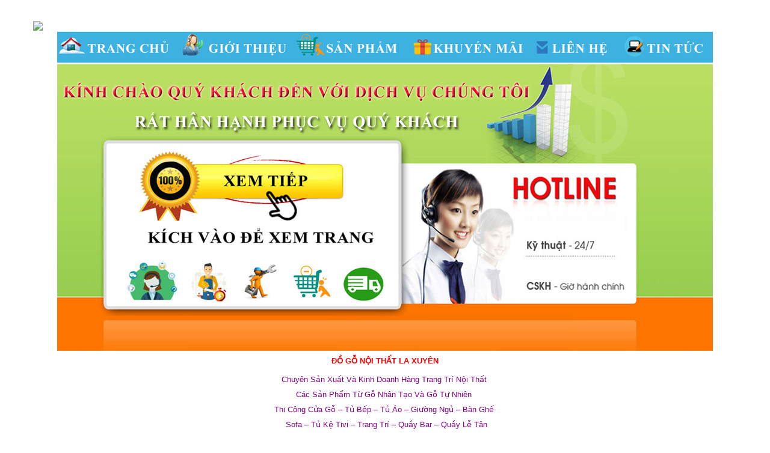

--- FILE ---
content_type: text/html; charset=UTF-8
request_url: https://googlemediavn.com/do-go-noi-that-la-xuyen-uy-tin-tai-ha-nam-0978078668/
body_size: 17158
content:
<!DOCTYPE html>
<html class="no-js" lang="vi"> 
<head>
	<meta charset="UTF-8">
	<link rel="profile" href="http://gmpg.org/xfn/11">
	<link rel="pingback" href="https://googlemediavn.com/xmlrpc.php">
    <meta name="google-site-verification" content="m4FqqW1g7aLi9qOOWH8SAT016nPy6xkLKqFl6LQM020" />
	<meta name="viewport" content="width=device-width, initial-scale=1.0">
	<!-- Global site tag (gtag.js) - Google Analytics -->
<script async src="https://www.googletagmanager.com/gtag/js?id=UA-115441857-1"></script>
<script>
  window.dataLayer = window.dataLayer || [];
  function gtag(){dataLayer.push(arguments);}
  gtag('js', new Date());

  gtag('config', 'UA-115441857-1');
</script>
	<meta name="google-site-verification" content="S7ptww8gO8sOknEoMIo04hjqvY-R_XyeHA7RBeoofTg" />
	<meta name="google-site-verification" content="Nh5PV4v5_TwtaxjFzWgHTwqqEZwsQkbujVfOjM71vqg" />
	<meta name="google-site-verification" content="7RSGEAGmOLNIvZst7WmiLRpOwTyZp6BbmI1kY24byOU" />
	<meta name="google-site-verification" content="6xU4xfwv_J4LSg1faPPunt-npofz7JxH8VrkxXDGrAU" />
	<meta name="google-site-verification" content="Rlexad6ntmo5oNpmwteoaPqs21Yk37Rq6LeoTTp8Ds4" />
	<meta name="google-site-verification" content="YHVVK_xf2BOdrlGYEnnSKC2Y0bWHv0XIFMdY3koKQjA" />
	<meta name="google-site-verification" content="-3oYIec9GC-TqNCqD8gDQkZ8yJY1W9VLTk5RLu0kuKQ" />
	<meta name="google-site-verification" content="gPxAWAQgUiAiBBVp-rD7f65DL4bk5Ek6uwDZV9rmdT8" />
	<meta name="google-site-verification" content="t5TNcqr6VEqdWp_yQzVyHego_bAYMrPgNi9p1iIyZpM" />
	<meta name="google-site-verification" content="DU_6l8lH41Ji2hEn_88QO5xacXy8VUC_3w34GR6Pjv0" />
	<meta name="google-site-verification" content="ExrQAASSP_oDyXCQzq0l4d-tTOPsgMd-VrIDIKGMe_I" />
	<meta name="google-site-verification" content="k4k-u2BQ9m7st8WVEYZY1XL7vGSjFYHbWBPp4Ue7ods" />
	<meta name="google-site-verification" content="OzwD3_HTHFcAGxfdU3Wgys9Vq30BaFlwhebCIa0B6f4" />
	<meta name="google-site-verification" content="S7ptww8gO8sOknEoMIo04hjqvY-R_XyeHA7RBeoofTg" />
	<meta name="google-site-verification" content="h0Ehg79gvL50i8Lqe-Xeim20BPU2s3Cc4XRA-RE7UzI" />
	<meta name="google-site-verification" content="M85_HzX1_sQCol_tmmYgvB9XDENBiDL5Rz4NjN7gH6A" />
	<meta name="google-site-verification" content="om8OThBnY-2EL8blP7jB5N6RqD5YlZxYvPEEtSTB61o" />
	<meta name="google-site-verification" content="mY7sYhGf1Wmi6yelZp98NYLG7G2-wyzbWa7U3RUp9EE" />
	<meta name="google-site-verification" content="47cGtt3JYwpTPtfT8lAgTYlO1TotQb1KSwBUVeh9hMc" />
	<meta name='robots' content='index, follow, max-image-preview:large, max-snippet:-1, max-video-preview:-1' />

	<!-- This site is optimized with the Yoast SEO Premium plugin v22.0 (Yoast SEO v22.4) - https://yoast.com/wordpress/plugins/seo/ -->
	<title>Đồ gỗ nội thất Mạnh Cường uy tín tại Hà Nam - 0978078668</title>
	<meta name="description" content="Đồ gỗ nội thất Mạnh Cường uy tín tại Hà Nam - 0978078668 Chuyên Sản Xuất Và Kinh Doanh Hàng Trang Trí Nội Thất  Các Sản Phẩm Từ Gỗ Nhân Tạo Và Gỗ Tự Nhiên  Thi Công Cửa Gỗ - Tủ Bếp - Tủ Áo - Giường Ngủ - Bàn Ghế  Hotline: 0978.078.668 Địa Chỉ: 868 Nguyễn Hữu Tiến - P. Lê Hồng Phong - TP. Phủ Lý - Hà Nam" />
	<link rel="canonical" href="https://googlemediavn.com/do-go-noi-that-la-xuyen-uy-tin-tai-ha-nam-0978078668/" />
	<meta property="og:locale" content="vi_VN" />
	<meta property="og:type" content="article" />
	<meta property="og:title" content="Đồ gỗ nội thất La Xuyên uy tín tại Hà Nam - 0978078668" />
	<meta property="og:description" content="Đồ gỗ nội thất Mạnh Cường uy tín tại Hà Nam - 0978078668 Chuyên Sản Xuất Và Kinh Doanh Hàng Trang Trí Nội Thất  Các Sản Phẩm Từ Gỗ Nhân Tạo Và Gỗ Tự Nhiên  Thi Công Cửa Gỗ - Tủ Bếp - Tủ Áo - Giường Ngủ - Bàn Ghế  Hotline: 0978.078.668 Địa Chỉ: 868 Nguyễn Hữu Tiến - P. Lê Hồng Phong - TP. Phủ Lý - Hà Nam" />
	<meta property="og:url" content="https://googlemediavn.com/do-go-noi-that-la-xuyen-uy-tin-tai-ha-nam-0978078668/" />
	<meta property="og:site_name" content="Thiết Kế web, Nhạc chờ Thương Hiệu Đ&agrave; Nẵng, HCM, HN" />
	<meta property="article:published_time" content="2018-05-18T02:15:23+00:00" />
	<meta property="article:modified_time" content="2018-05-19T08:04:57+00:00" />
	<meta property="og:image" content="https://sites.google.com/site/00292ms/_/rsrc/1526631440537/home/banner-do-go-la-xuyen.png" />
	<meta name="author" content="Mr Lĩnh" />
	<meta name="twitter:card" content="summary_large_image" />
	<meta name="twitter:label1" content="Được viết bởi" />
	<meta name="twitter:data1" content="Mr Lĩnh" />
	<meta name="twitter:label2" content="Ước tính thời gian đọc" />
	<meta name="twitter:data2" content="1 phút" />
	<script type="application/ld+json" class="yoast-schema-graph">{"@context":"https://schema.org","@graph":[{"@type":"WebPage","@id":"https://googlemediavn.com/do-go-noi-that-la-xuyen-uy-tin-tai-ha-nam-0978078668/","url":"https://googlemediavn.com/do-go-noi-that-la-xuyen-uy-tin-tai-ha-nam-0978078668/","name":"Đồ gỗ nội thất Mạnh Cường uy tín tại Hà Nam - 0978078668","isPartOf":{"@id":"https://googlemediavn.com/#website"},"primaryImageOfPage":{"@id":"https://googlemediavn.com/do-go-noi-that-la-xuyen-uy-tin-tai-ha-nam-0978078668/#primaryimage"},"image":{"@id":"https://googlemediavn.com/do-go-noi-that-la-xuyen-uy-tin-tai-ha-nam-0978078668/#primaryimage"},"thumbnailUrl":"https://sites.google.com/site/00292ms/_/rsrc/1526631440537/home/banner-do-go-la-xuyen.png","datePublished":"2018-05-18T02:15:23+00:00","dateModified":"2018-05-19T08:04:57+00:00","author":{"@id":"https://googlemediavn.com/#/schema/person/2b3a15b4f2c0bd3334525c1912754ad5"},"description":"Đồ gỗ nội thất Mạnh Cường uy tín tại Hà Nam - 0978078668 Chuyên Sản Xuất Và Kinh Doanh Hàng Trang Trí Nội Thất  Các Sản Phẩm Từ Gỗ Nhân Tạo Và Gỗ Tự Nhiên  Thi Công Cửa Gỗ - Tủ Bếp - Tủ Áo - Giường Ngủ - Bàn Ghế  Hotline: 0978.078.668 Địa Chỉ: 868 Nguyễn Hữu Tiến - P. Lê Hồng Phong - TP. Phủ Lý - Hà Nam","breadcrumb":{"@id":"https://googlemediavn.com/do-go-noi-that-la-xuyen-uy-tin-tai-ha-nam-0978078668/#breadcrumb"},"inLanguage":"vi","potentialAction":[{"@type":"ReadAction","target":["https://googlemediavn.com/do-go-noi-that-la-xuyen-uy-tin-tai-ha-nam-0978078668/"]}]},{"@type":"ImageObject","inLanguage":"vi","@id":"https://googlemediavn.com/do-go-noi-that-la-xuyen-uy-tin-tai-ha-nam-0978078668/#primaryimage","url":"https://sites.google.com/site/00292ms/_/rsrc/1526631440537/home/banner-do-go-la-xuyen.png","contentUrl":"https://sites.google.com/site/00292ms/_/rsrc/1526631440537/home/banner-do-go-la-xuyen.png"},{"@type":"BreadcrumbList","@id":"https://googlemediavn.com/do-go-noi-that-la-xuyen-uy-tin-tai-ha-nam-0978078668/#breadcrumb","itemListElement":[{"@type":"ListItem","position":1,"name":"Home","item":"https://googlemediavn.com/"},{"@type":"ListItem","position":2,"name":"Đồ gỗ nội thất La Xuyên uy tín tại Hà Nam &#8211; 0978078668"}]},{"@type":"WebSite","@id":"https://googlemediavn.com/#website","url":"https://googlemediavn.com/","name":"Thiết Kế web, Nhạc chờ Thương Hiệu Đ&agrave; Nẵng, HCM, HN","description":"Dịch Vụ Thu &Acirc;m - Thiết Kế Đẳng Cấp, Chuy&ecirc;n Nghiệp","potentialAction":[{"@type":"SearchAction","target":{"@type":"EntryPoint","urlTemplate":"https://googlemediavn.com/?s={search_term_string}"},"query-input":"required name=search_term_string"}],"inLanguage":"vi"},{"@type":"Person","@id":"https://googlemediavn.com/#/schema/person/2b3a15b4f2c0bd3334525c1912754ad5","name":"Mr Lĩnh","image":{"@type":"ImageObject","inLanguage":"vi","@id":"https://googlemediavn.com/#/schema/person/image/","url":"https://secure.gravatar.com/avatar/5bce50971987d00ff73d545abb617741?s=96&d=mm&r=g","contentUrl":"https://secure.gravatar.com/avatar/5bce50971987d00ff73d545abb617741?s=96&d=mm&r=g","caption":"Mr Lĩnh"},"sameAs":["https://googlemediavn.com/"],"url":"https://googlemediavn.com/author/quantri/"}]}</script>
	<!-- / Yoast SEO Premium plugin. -->


<link rel='dns-prefetch' href='//sp.zalo.me' />
<link rel="alternate" type="application/rss+xml" title="Dòng thông tin Thiết Kế web, Nhạc chờ Thương Hiệu Đ&agrave; Nẵng, HCM, HN &raquo;" href="https://googlemediavn.com/feed/" />
<link rel="alternate" type="application/rss+xml" title="Dòng phản hồi Thiết Kế web, Nhạc chờ Thương Hiệu Đ&agrave; Nẵng, HCM, HN &raquo;" href="https://googlemediavn.com/comments/feed/" />
<link rel="alternate" type="application/rss+xml" title="Thiết Kế web, Nhạc chờ Thương Hiệu Đ&agrave; Nẵng, HCM, HN &raquo; Đồ gỗ nội thất La Xuyên uy tín tại Hà Nam &#8211; 0978078668 Dòng phản hồi" href="https://googlemediavn.com/do-go-noi-that-la-xuyen-uy-tin-tai-ha-nam-0978078668/feed/" />
<script type="text/javascript">
window._wpemojiSettings = {"baseUrl":"https:\/\/s.w.org\/images\/core\/emoji\/14.0.0\/72x72\/","ext":".png","svgUrl":"https:\/\/s.w.org\/images\/core\/emoji\/14.0.0\/svg\/","svgExt":".svg","source":{"concatemoji":"https:\/\/googlemediavn.com\/wp-includes\/js\/wp-emoji-release.min.js?ver=6.3.7"}};
/*! This file is auto-generated */
!function(i,n){var o,s,e;function c(e){try{var t={supportTests:e,timestamp:(new Date).valueOf()};sessionStorage.setItem(o,JSON.stringify(t))}catch(e){}}function p(e,t,n){e.clearRect(0,0,e.canvas.width,e.canvas.height),e.fillText(t,0,0);var t=new Uint32Array(e.getImageData(0,0,e.canvas.width,e.canvas.height).data),r=(e.clearRect(0,0,e.canvas.width,e.canvas.height),e.fillText(n,0,0),new Uint32Array(e.getImageData(0,0,e.canvas.width,e.canvas.height).data));return t.every(function(e,t){return e===r[t]})}function u(e,t,n){switch(t){case"flag":return n(e,"\ud83c\udff3\ufe0f\u200d\u26a7\ufe0f","\ud83c\udff3\ufe0f\u200b\u26a7\ufe0f")?!1:!n(e,"\ud83c\uddfa\ud83c\uddf3","\ud83c\uddfa\u200b\ud83c\uddf3")&&!n(e,"\ud83c\udff4\udb40\udc67\udb40\udc62\udb40\udc65\udb40\udc6e\udb40\udc67\udb40\udc7f","\ud83c\udff4\u200b\udb40\udc67\u200b\udb40\udc62\u200b\udb40\udc65\u200b\udb40\udc6e\u200b\udb40\udc67\u200b\udb40\udc7f");case"emoji":return!n(e,"\ud83e\udef1\ud83c\udffb\u200d\ud83e\udef2\ud83c\udfff","\ud83e\udef1\ud83c\udffb\u200b\ud83e\udef2\ud83c\udfff")}return!1}function f(e,t,n){var r="undefined"!=typeof WorkerGlobalScope&&self instanceof WorkerGlobalScope?new OffscreenCanvas(300,150):i.createElement("canvas"),a=r.getContext("2d",{willReadFrequently:!0}),o=(a.textBaseline="top",a.font="600 32px Arial",{});return e.forEach(function(e){o[e]=t(a,e,n)}),o}function t(e){var t=i.createElement("script");t.src=e,t.defer=!0,i.head.appendChild(t)}"undefined"!=typeof Promise&&(o="wpEmojiSettingsSupports",s=["flag","emoji"],n.supports={everything:!0,everythingExceptFlag:!0},e=new Promise(function(e){i.addEventListener("DOMContentLoaded",e,{once:!0})}),new Promise(function(t){var n=function(){try{var e=JSON.parse(sessionStorage.getItem(o));if("object"==typeof e&&"number"==typeof e.timestamp&&(new Date).valueOf()<e.timestamp+604800&&"object"==typeof e.supportTests)return e.supportTests}catch(e){}return null}();if(!n){if("undefined"!=typeof Worker&&"undefined"!=typeof OffscreenCanvas&&"undefined"!=typeof URL&&URL.createObjectURL&&"undefined"!=typeof Blob)try{var e="postMessage("+f.toString()+"("+[JSON.stringify(s),u.toString(),p.toString()].join(",")+"));",r=new Blob([e],{type:"text/javascript"}),a=new Worker(URL.createObjectURL(r),{name:"wpTestEmojiSupports"});return void(a.onmessage=function(e){c(n=e.data),a.terminate(),t(n)})}catch(e){}c(n=f(s,u,p))}t(n)}).then(function(e){for(var t in e)n.supports[t]=e[t],n.supports.everything=n.supports.everything&&n.supports[t],"flag"!==t&&(n.supports.everythingExceptFlag=n.supports.everythingExceptFlag&&n.supports[t]);n.supports.everythingExceptFlag=n.supports.everythingExceptFlag&&!n.supports.flag,n.DOMReady=!1,n.readyCallback=function(){n.DOMReady=!0}}).then(function(){return e}).then(function(){var e;n.supports.everything||(n.readyCallback(),(e=n.source||{}).concatemoji?t(e.concatemoji):e.wpemoji&&e.twemoji&&(t(e.twemoji),t(e.wpemoji)))}))}((window,document),window._wpemojiSettings);
</script>
<style type="text/css">
img.wp-smiley,
img.emoji {
	display: inline !important;
	border: none !important;
	box-shadow: none !important;
	height: 1em !important;
	width: 1em !important;
	margin: 0 0.07em !important;
	vertical-align: -0.1em !important;
	background: none !important;
	padding: 0 !important;
}
</style>
	<link rel="stylesheet" href="https://googlemediavn.com/wp-includes/css/dist/block-library/style.min.css?ver=6.3.7">
<link rel="stylesheet" href="https://googlemediavn.com/wp-content/plugins/woocommerce/packages/woocommerce-blocks/build/wc-blocks-vendors-style.css?ver=10.9.3">
<link rel="stylesheet" href="https://googlemediavn.com/wp-content/plugins/woocommerce/packages/woocommerce-blocks/build/wc-all-blocks-style.css?ver=10.9.3">
<style id='classic-theme-styles-inline-css' type='text/css'>
/*! This file is auto-generated */
.wp-block-button__link{color:#fff;background-color:#32373c;border-radius:9999px;box-shadow:none;text-decoration:none;padding:calc(.667em + 2px) calc(1.333em + 2px);font-size:1.125em}.wp-block-file__button{background:#32373c;color:#fff;text-decoration:none}
</style>
<style id='global-styles-inline-css' type='text/css'>
body{--wp--preset--color--black: #000000;--wp--preset--color--cyan-bluish-gray: #abb8c3;--wp--preset--color--white: #ffffff;--wp--preset--color--pale-pink: #f78da7;--wp--preset--color--vivid-red: #cf2e2e;--wp--preset--color--luminous-vivid-orange: #ff6900;--wp--preset--color--luminous-vivid-amber: #fcb900;--wp--preset--color--light-green-cyan: #7bdcb5;--wp--preset--color--vivid-green-cyan: #00d084;--wp--preset--color--pale-cyan-blue: #8ed1fc;--wp--preset--color--vivid-cyan-blue: #0693e3;--wp--preset--color--vivid-purple: #9b51e0;--wp--preset--gradient--vivid-cyan-blue-to-vivid-purple: linear-gradient(135deg,rgba(6,147,227,1) 0%,rgb(155,81,224) 100%);--wp--preset--gradient--light-green-cyan-to-vivid-green-cyan: linear-gradient(135deg,rgb(122,220,180) 0%,rgb(0,208,130) 100%);--wp--preset--gradient--luminous-vivid-amber-to-luminous-vivid-orange: linear-gradient(135deg,rgba(252,185,0,1) 0%,rgba(255,105,0,1) 100%);--wp--preset--gradient--luminous-vivid-orange-to-vivid-red: linear-gradient(135deg,rgba(255,105,0,1) 0%,rgb(207,46,46) 100%);--wp--preset--gradient--very-light-gray-to-cyan-bluish-gray: linear-gradient(135deg,rgb(238,238,238) 0%,rgb(169,184,195) 100%);--wp--preset--gradient--cool-to-warm-spectrum: linear-gradient(135deg,rgb(74,234,220) 0%,rgb(151,120,209) 20%,rgb(207,42,186) 40%,rgb(238,44,130) 60%,rgb(251,105,98) 80%,rgb(254,248,76) 100%);--wp--preset--gradient--blush-light-purple: linear-gradient(135deg,rgb(255,206,236) 0%,rgb(152,150,240) 100%);--wp--preset--gradient--blush-bordeaux: linear-gradient(135deg,rgb(254,205,165) 0%,rgb(254,45,45) 50%,rgb(107,0,62) 100%);--wp--preset--gradient--luminous-dusk: linear-gradient(135deg,rgb(255,203,112) 0%,rgb(199,81,192) 50%,rgb(65,88,208) 100%);--wp--preset--gradient--pale-ocean: linear-gradient(135deg,rgb(255,245,203) 0%,rgb(182,227,212) 50%,rgb(51,167,181) 100%);--wp--preset--gradient--electric-grass: linear-gradient(135deg,rgb(202,248,128) 0%,rgb(113,206,126) 100%);--wp--preset--gradient--midnight: linear-gradient(135deg,rgb(2,3,129) 0%,rgb(40,116,252) 100%);--wp--preset--font-size--small: 13px;--wp--preset--font-size--medium: 20px;--wp--preset--font-size--large: 36px;--wp--preset--font-size--x-large: 42px;--wp--preset--spacing--20: 0.44rem;--wp--preset--spacing--30: 0.67rem;--wp--preset--spacing--40: 1rem;--wp--preset--spacing--50: 1.5rem;--wp--preset--spacing--60: 2.25rem;--wp--preset--spacing--70: 3.38rem;--wp--preset--spacing--80: 5.06rem;--wp--preset--shadow--natural: 6px 6px 9px rgba(0, 0, 0, 0.2);--wp--preset--shadow--deep: 12px 12px 50px rgba(0, 0, 0, 0.4);--wp--preset--shadow--sharp: 6px 6px 0px rgba(0, 0, 0, 0.2);--wp--preset--shadow--outlined: 6px 6px 0px -3px rgba(255, 255, 255, 1), 6px 6px rgba(0, 0, 0, 1);--wp--preset--shadow--crisp: 6px 6px 0px rgba(0, 0, 0, 1);}:where(.is-layout-flex){gap: 0.5em;}:where(.is-layout-grid){gap: 0.5em;}body .is-layout-flow > .alignleft{float: left;margin-inline-start: 0;margin-inline-end: 2em;}body .is-layout-flow > .alignright{float: right;margin-inline-start: 2em;margin-inline-end: 0;}body .is-layout-flow > .aligncenter{margin-left: auto !important;margin-right: auto !important;}body .is-layout-constrained > .alignleft{float: left;margin-inline-start: 0;margin-inline-end: 2em;}body .is-layout-constrained > .alignright{float: right;margin-inline-start: 2em;margin-inline-end: 0;}body .is-layout-constrained > .aligncenter{margin-left: auto !important;margin-right: auto !important;}body .is-layout-constrained > :where(:not(.alignleft):not(.alignright):not(.alignfull)){max-width: var(--wp--style--global--content-size);margin-left: auto !important;margin-right: auto !important;}body .is-layout-constrained > .alignwide{max-width: var(--wp--style--global--wide-size);}body .is-layout-flex{display: flex;}body .is-layout-flex{flex-wrap: wrap;align-items: center;}body .is-layout-flex > *{margin: 0;}body .is-layout-grid{display: grid;}body .is-layout-grid > *{margin: 0;}:where(.wp-block-columns.is-layout-flex){gap: 2em;}:where(.wp-block-columns.is-layout-grid){gap: 2em;}:where(.wp-block-post-template.is-layout-flex){gap: 1.25em;}:where(.wp-block-post-template.is-layout-grid){gap: 1.25em;}.has-black-color{color: var(--wp--preset--color--black) !important;}.has-cyan-bluish-gray-color{color: var(--wp--preset--color--cyan-bluish-gray) !important;}.has-white-color{color: var(--wp--preset--color--white) !important;}.has-pale-pink-color{color: var(--wp--preset--color--pale-pink) !important;}.has-vivid-red-color{color: var(--wp--preset--color--vivid-red) !important;}.has-luminous-vivid-orange-color{color: var(--wp--preset--color--luminous-vivid-orange) !important;}.has-luminous-vivid-amber-color{color: var(--wp--preset--color--luminous-vivid-amber) !important;}.has-light-green-cyan-color{color: var(--wp--preset--color--light-green-cyan) !important;}.has-vivid-green-cyan-color{color: var(--wp--preset--color--vivid-green-cyan) !important;}.has-pale-cyan-blue-color{color: var(--wp--preset--color--pale-cyan-blue) !important;}.has-vivid-cyan-blue-color{color: var(--wp--preset--color--vivid-cyan-blue) !important;}.has-vivid-purple-color{color: var(--wp--preset--color--vivid-purple) !important;}.has-black-background-color{background-color: var(--wp--preset--color--black) !important;}.has-cyan-bluish-gray-background-color{background-color: var(--wp--preset--color--cyan-bluish-gray) !important;}.has-white-background-color{background-color: var(--wp--preset--color--white) !important;}.has-pale-pink-background-color{background-color: var(--wp--preset--color--pale-pink) !important;}.has-vivid-red-background-color{background-color: var(--wp--preset--color--vivid-red) !important;}.has-luminous-vivid-orange-background-color{background-color: var(--wp--preset--color--luminous-vivid-orange) !important;}.has-luminous-vivid-amber-background-color{background-color: var(--wp--preset--color--luminous-vivid-amber) !important;}.has-light-green-cyan-background-color{background-color: var(--wp--preset--color--light-green-cyan) !important;}.has-vivid-green-cyan-background-color{background-color: var(--wp--preset--color--vivid-green-cyan) !important;}.has-pale-cyan-blue-background-color{background-color: var(--wp--preset--color--pale-cyan-blue) !important;}.has-vivid-cyan-blue-background-color{background-color: var(--wp--preset--color--vivid-cyan-blue) !important;}.has-vivid-purple-background-color{background-color: var(--wp--preset--color--vivid-purple) !important;}.has-black-border-color{border-color: var(--wp--preset--color--black) !important;}.has-cyan-bluish-gray-border-color{border-color: var(--wp--preset--color--cyan-bluish-gray) !important;}.has-white-border-color{border-color: var(--wp--preset--color--white) !important;}.has-pale-pink-border-color{border-color: var(--wp--preset--color--pale-pink) !important;}.has-vivid-red-border-color{border-color: var(--wp--preset--color--vivid-red) !important;}.has-luminous-vivid-orange-border-color{border-color: var(--wp--preset--color--luminous-vivid-orange) !important;}.has-luminous-vivid-amber-border-color{border-color: var(--wp--preset--color--luminous-vivid-amber) !important;}.has-light-green-cyan-border-color{border-color: var(--wp--preset--color--light-green-cyan) !important;}.has-vivid-green-cyan-border-color{border-color: var(--wp--preset--color--vivid-green-cyan) !important;}.has-pale-cyan-blue-border-color{border-color: var(--wp--preset--color--pale-cyan-blue) !important;}.has-vivid-cyan-blue-border-color{border-color: var(--wp--preset--color--vivid-cyan-blue) !important;}.has-vivid-purple-border-color{border-color: var(--wp--preset--color--vivid-purple) !important;}.has-vivid-cyan-blue-to-vivid-purple-gradient-background{background: var(--wp--preset--gradient--vivid-cyan-blue-to-vivid-purple) !important;}.has-light-green-cyan-to-vivid-green-cyan-gradient-background{background: var(--wp--preset--gradient--light-green-cyan-to-vivid-green-cyan) !important;}.has-luminous-vivid-amber-to-luminous-vivid-orange-gradient-background{background: var(--wp--preset--gradient--luminous-vivid-amber-to-luminous-vivid-orange) !important;}.has-luminous-vivid-orange-to-vivid-red-gradient-background{background: var(--wp--preset--gradient--luminous-vivid-orange-to-vivid-red) !important;}.has-very-light-gray-to-cyan-bluish-gray-gradient-background{background: var(--wp--preset--gradient--very-light-gray-to-cyan-bluish-gray) !important;}.has-cool-to-warm-spectrum-gradient-background{background: var(--wp--preset--gradient--cool-to-warm-spectrum) !important;}.has-blush-light-purple-gradient-background{background: var(--wp--preset--gradient--blush-light-purple) !important;}.has-blush-bordeaux-gradient-background{background: var(--wp--preset--gradient--blush-bordeaux) !important;}.has-luminous-dusk-gradient-background{background: var(--wp--preset--gradient--luminous-dusk) !important;}.has-pale-ocean-gradient-background{background: var(--wp--preset--gradient--pale-ocean) !important;}.has-electric-grass-gradient-background{background: var(--wp--preset--gradient--electric-grass) !important;}.has-midnight-gradient-background{background: var(--wp--preset--gradient--midnight) !important;}.has-small-font-size{font-size: var(--wp--preset--font-size--small) !important;}.has-medium-font-size{font-size: var(--wp--preset--font-size--medium) !important;}.has-large-font-size{font-size: var(--wp--preset--font-size--large) !important;}.has-x-large-font-size{font-size: var(--wp--preset--font-size--x-large) !important;}
.wp-block-navigation a:where(:not(.wp-element-button)){color: inherit;}
:where(.wp-block-post-template.is-layout-flex){gap: 1.25em;}:where(.wp-block-post-template.is-layout-grid){gap: 1.25em;}
:where(.wp-block-columns.is-layout-flex){gap: 2em;}:where(.wp-block-columns.is-layout-grid){gap: 2em;}
.wp-block-pullquote{font-size: 1.5em;line-height: 1.6;}
</style>
<link rel="stylesheet" href="https://googlemediavn.com/wp-content/plugins/bbpress/templates/default/css/bbpress.min.css?ver=2.6.11">
<link rel="stylesheet" href="https://googlemediavn.com/wp-content/plugins/contact-form-7/includes/css/styles.css?ver=5.8.1">
<link rel="stylesheet" href="https://googlemediavn.com/wp-content/plugins/woocommerce/assets/css/woocommerce-layout.css?ver=8.1.3">
<link rel="stylesheet" href="https://googlemediavn.com/wp-content/plugins/woocommerce/assets/css/woocommerce-smallscreen.css?ver=8.1.3">
<link rel="stylesheet" href="https://googlemediavn.com/wp-content/plugins/woocommerce/assets/css/woocommerce.css?ver=8.1.3">
<style id='woocommerce-inline-inline-css' type='text/css'>
.woocommerce form .form-row .required { visibility: visible; }
</style>
<style id='akismet-widget-style-inline-css' type='text/css'>

			.a-stats {
				--akismet-color-mid-green: #357b49;
				--akismet-color-white: #fff;
				--akismet-color-light-grey: #f6f7f7;

				max-width: 350px;
				width: auto;
			}

			.a-stats * {
				all: unset;
				box-sizing: border-box;
			}

			.a-stats strong {
				font-weight: 600;
			}

			.a-stats a.a-stats__link,
			.a-stats a.a-stats__link:visited,
			.a-stats a.a-stats__link:active {
				background: var(--akismet-color-mid-green);
				border: none;
				box-shadow: none;
				border-radius: 8px;
				color: var(--akismet-color-white);
				cursor: pointer;
				display: block;
				font-family: -apple-system, BlinkMacSystemFont, 'Segoe UI', 'Roboto', 'Oxygen-Sans', 'Ubuntu', 'Cantarell', 'Helvetica Neue', sans-serif;
				font-weight: 500;
				padding: 12px;
				text-align: center;
				text-decoration: none;
				transition: all 0.2s ease;
			}

			/* Extra specificity to deal with TwentyTwentyOne focus style */
			.widget .a-stats a.a-stats__link:focus {
				background: var(--akismet-color-mid-green);
				color: var(--akismet-color-white);
				text-decoration: none;
			}

			.a-stats a.a-stats__link:hover {
				filter: brightness(110%);
				box-shadow: 0 4px 12px rgba(0, 0, 0, 0.06), 0 0 2px rgba(0, 0, 0, 0.16);
			}

			.a-stats .count {
				color: var(--akismet-color-white);
				display: block;
				font-size: 1.5em;
				line-height: 1.4;
				padding: 0 13px;
				white-space: nowrap;
			}
		
</style>
<link rel="stylesheet" href="https://googlemediavn.com/wp-content/plugins/js_composer/assets/css/js_composer.min.css?ver=5.2">
<link rel="stylesheet" href="https://googlemediavn.com/wp-content/plugins/wp-review/public/css/wp-review.css?ver=5.3.5">
<link rel="stylesheet" href="https://googlemediavn.com/wp-content/plugins/sw_core/css/jquery.fancybox.css">
<link rel="stylesheet" href="https://googlemediavn.com/wp-content/plugins/sw_core/css/shortcodes.css">
<link rel="stylesheet" href="https://googlemediavn.com/wp-content/themes/shoppystore/css/bootstrap.min.css">
<link rel="stylesheet" href="https://googlemediavn.com/wp-content/themes/shoppystore/style.css">
<link rel="stylesheet" href="https://googlemediavn.com/wp-content/themes/shoppystore/css/app-default.css">
<link rel="stylesheet" href="https://googlemediavn.com/wp-content/themes/shoppystore/css/app-responsive.css">
<script type="text/template" id="tmpl-variation-template">
	<div class="woocommerce-variation-description">{{{ data.variation.variation_description }}}</div>
	<div class="woocommerce-variation-price">{{{ data.variation.price_html }}}</div>
	<div class="woocommerce-variation-availability">{{{ data.variation.availability_html }}}</div>
</script>
<script type="text/template" id="tmpl-unavailable-variation-template">
	<p>Rất tiếc, sản phẩm này hiện không tồn tại. Hãy chọn một phương thức kết hợp khác.</p>
</script>
<script type='text/javascript' src='https://googlemediavn.com/wp-includes/js/jquery/jquery.min.js?ver=3.7.0' id='jquery-core-js'></script>
<script type='text/javascript' src='https://googlemediavn.com/wp-includes/js/jquery/jquery-migrate.min.js?ver=3.4.1' id='jquery-migrate-js'></script>
<script type='text/javascript' src='https://googlemediavn.com/wp-content/plugins/woocommerce/assets/js/jquery-blockui/jquery.blockUI.min.js?ver=2.7.0-wc.8.1.3' id='jquery-blockui-js'></script>
<script type='text/javascript' id='wc-add-to-cart-js-extra'>
/* <![CDATA[ */
var wc_add_to_cart_params = {"ajax_url":"\/wp-admin\/admin-ajax.php","wc_ajax_url":"\/?wc-ajax=%%endpoint%%","i18n_view_cart":"Xem gi\u1ecf h\u00e0ng","cart_url":"https:\/\/googlemediavn.com","is_cart":"","cart_redirect_after_add":"no"};
/* ]]> */
</script>
<script type='text/javascript' src='https://googlemediavn.com/wp-content/plugins/woocommerce/assets/js/frontend/add-to-cart.min.js?ver=8.1.3' id='wc-add-to-cart-js'></script>
<script type='text/javascript' src='https://googlemediavn.com/wp-content/plugins/js_composer/assets/js/vendors/woocommerce-add-to-cart.js?ver=5.2' id='vc_woocommerce-add-to-cart-js-js'></script>
<script type='text/javascript' src='https://googlemediavn.com/wp-content/themes/shoppystore/js/modernizr-2.6.2.min.js' id='modernizr-js'></script>
<link rel="https://api.w.org/" href="https://googlemediavn.com/wp-json/" /><link rel="alternate" type="application/json" href="https://googlemediavn.com/wp-json/wp/v2/posts/14081" /><link rel="EditURI" type="application/rsd+xml" title="RSD" href="https://googlemediavn.com/xmlrpc.php?rsd" />
<meta name="generator" content="WordPress 6.3.7" />
<meta name="generator" content="WooCommerce 8.1.3" />
<link rel='shortlink' href='https://googlemediavn.com/?p=14081' />
<link rel="alternate" type="application/json+oembed" href="https://googlemediavn.com/wp-json/oembed/1.0/embed?url=https%3A%2F%2Fgooglemediavn.com%2Fdo-go-noi-that-la-xuyen-uy-tin-tai-ha-nam-0978078668%2F" />
<link rel="alternate" type="text/xml+oembed" href="https://googlemediavn.com/wp-json/oembed/1.0/embed?url=https%3A%2F%2Fgooglemediavn.com%2Fdo-go-noi-that-la-xuyen-uy-tin-tai-ha-nam-0978078668%2F&#038;format=xml" />
	<noscript><style>.woocommerce-product-gallery{ opacity: 1 !important; }</style></noscript>
	<style type="text/css">.recentcomments a{display:inline !important;padding:0 !important;margin:0 !important;}</style><meta name="generator" content="Powered by Visual Composer - drag and drop page builder for WordPress."/>
<!--[if lte IE 9]><link rel="stylesheet" type="text/css" href="https://googlemediavn.com/wp-content/plugins/js_composer/assets/css/vc_lte_ie9.min.css" media="screen"><![endif]--><style></style><link rel="icon" href="https://googlemediavn.com/wp-content/uploads/2018/02/logo-thiet-ke-websites-nhac-cho-doanh-nghiep-da-nag.jpg" sizes="32x32" />
<link rel="icon" href="https://googlemediavn.com/wp-content/uploads/2018/02/logo-thiet-ke-websites-nhac-cho-doanh-nghiep-da-nag.jpg" sizes="192x192" />
<link rel="apple-touch-icon" href="https://googlemediavn.com/wp-content/uploads/2018/02/logo-thiet-ke-websites-nhac-cho-doanh-nghiep-da-nag.jpg" />
<meta name="msapplication-TileImage" content="https://googlemediavn.com/wp-content/uploads/2018/02/logo-thiet-ke-websites-nhac-cho-doanh-nghiep-da-nag.jpg" />
<noscript><style type="text/css"> .wpb_animate_when_almost_visible { opacity: 1; }</style></noscript>    <meta name="google-site-verification" content="0q___rVXfG__SKR5E6paCuBgqWOSZDqHKA2gX21EwtU" />
    <meta name="google-site-verification" content="23oMmIgFLsCpdoXLQoHUViMFbfXnOrh_H89__-DutdA" />
</head><body class="post-template-default single single-post postid-14081 single-format-standard theme-shoppystore woocommerce-no-js post-do-go-noi-that-la-xuyen-uy-tin-tai-ha-nam-0978078668 do-go-noi-that-la-xuyen-uy-tin-tai-ha-nam-0978078668 wpb-js-composer js-comp-ver-5.2 vc_responsive">
<div class="body-wrapper theme-clearfix">
	<div class="body-wrapper-inner">
		<div class="container">
		<div class="row">

<div class="single main  col-lg-12 col-md-12 col-sm-12" >
    <div class="post-14081 post type-post status-publish format-standard hentry category-uncategorized tag-co-so-thi-cong-do-go-noi-that-uy-tin-tai-ha-nam-0978078668 tag-dia-chi-phan-phoi-do-go-noi-that-uy-tin-tai-ha-nam-0978078668 tag-do-go-biet-thu-cao-cap-uy-tin-tai-ha-nam-0978078668 tag-do-go-noi-that-cao-cap-uy-tin-tai-ha-nam-0978078668 tag-do-go-tu-nhien-go-nhan-tai-gia-re-tai-ha-nam-0978078668 tag-phan-phoi-do-go-noi-that-gia-re-tai-ha-nam-0978078668 tag-phan-phoi-do-go-trang-tri-noi-that-gia-re-tai-ha-nam-0978078668 tag-thi-cong-do-go-noi-that-gia-re-tai-ha-nam-0978078668 tag-thi-cong-do-go-trang-tri-noi-that-gia-re-tai-ha-nam-0978078668">
  <div class="entry">
	    <header class="header-single">
			  	
    </header>
    <div class="entry-content">
	<h1 class="entry-title">Đồ gỗ nội thất La Xuyên uy tín tại Hà Nam &#8211; 0978078668</h1>
		<div class="entry-meta">
		                <span class="entry-date"><i class="fa fa-clock-o"></i>18 Th5 2018</span>
						<span class="category-author"><i class="fa fa-user"></i><a href="https://googlemediavn.com/author/quantri/" title="Đăng bởi Mr Lĩnh" rel="author">Mr Lĩnh</a></span>
						<span class="entry-meta-category"><i class="fa fa-folder-open"></i><a href="https://googlemediavn.com/category/uncategorized/" rel="category tag">Uncategorized</a></span>
											    	<span class="entry-comment">
							 <i class="fa fa-comments"></i>0<span> comment</span>						    </span>
					    				    </div>
	  <div class="single-content">
		  <div class="vc_row wpb_row vc_row-fluid"><div class="wpb_column vc_column_container vc_col-sm-12"><div class="vc_column-inner "><div class="wpb_wrapper">
	<div class="wpb_text_column wpb_content_element " >
		<div class="wpb_wrapper">
			<p><a href="https://sites.google.com/site/00292ms/"><img decoding="async" class="aligncenter" src="https://sites.google.com/site/00292ms/_/rsrc/1526631440537/home/banner-do-go-la-xuyen.png" /></a></p>

		</div>
	</div>

	<div  class="wpb_single_image wpb_content_element vc_align_center">
		
		<figure class="wpb_wrapper vc_figure">
			<a href="https://sites.google.com/site/00292ms/" target="_self" class="vc_single_image-wrapper   vc_box_border_grey"><img width="1090" height="533" src="https://googlemediavn.com/wp-content/uploads/2018/03/hinh-anh-moi-nhat-thiet-ke-web-sites.png" class="vc_single_image-img attachment-full" alt="" decoding="async" fetchpriority="high" srcset="https://googlemediavn.com/wp-content/uploads/2018/03/hinh-anh-moi-nhat-thiet-ke-web-sites.png 1090w, https://googlemediavn.com/wp-content/uploads/2018/03/hinh-anh-moi-nhat-thiet-ke-web-sites-300x147.png 300w, https://googlemediavn.com/wp-content/uploads/2018/03/hinh-anh-moi-nhat-thiet-ke-web-sites-768x376.png 768w, https://googlemediavn.com/wp-content/uploads/2018/03/hinh-anh-moi-nhat-thiet-ke-web-sites-1024x501.png 1024w" sizes="(max-width: 1090px) 100vw, 1090px" /></a>
		</figure>
	</div>
</div></div></div></div><div class="wpb_column vc_column_container vc_col-sm-12"><div class="vc_column-inner "><div class="wpb_wrapper"></div></div></div><div class="vc_row wpb_row vc_row-fluid"><div class="wpb_column vc_column_container vc_col-sm-12"><div class="vc_column-inner "><div class="wpb_wrapper"></div></div></div></div><div class="vc_row wpb_row vc_row-fluid vc_column-gap-10"><div class="wpb_column vc_column_container vc_col-sm-12"><div class="vc_column-inner "><div class="wpb_wrapper">
	<div class="wpb_text_column wpb_content_element " >
		<div class="wpb_wrapper">
			<h1 style="text-align: center;"><span style="color: #ff0000; font-size: 10pt;"><b>ĐỒ GỖ NỘI THẤT LA XUYÊN</b></span></h1>
<div style="text-align: center;">
<div>
<div><span style="color: #800080; font-size: 10pt;">Chuyên Sản Xuất Và Kinh Doanh Hàng Trang Trí Nội Thất </span></div>
<div><span style="color: #800080; font-size: 10pt;">Các Sản Phẩm Từ Gỗ Nhân Tạo Và Gỗ Tự Nhiên </span></div>
</div>
<div>
<div>
<div><span style="color: #800080; font-size: 10pt;"><span style="font-family: arial, sans-serif;">Thi Công Cửa G</span><span style="font-family: arial, sans-serif;">ỗ</span><span style="font-family: arial, sans-serif;"> &#8211; Tủ Bếp &#8211; Tủ </span><span style="font-family: arial, sans-serif;">Á</span>o &#8211; Giường Ngủ &#8211; Bàn Ghế </span></div>
<div><span style="font-size: 10pt; color: #800080;"> Sofa &#8211; Tủ Kệ Tivi &#8211; Trang Trí &#8211; Quầy Bar &#8211; Quầy L<span style="font-family: arial, sans-serif;">ễ</span> Tân</span></div>
</div>
<div>
<div id="input_line_0"><span id="input_part_0" class="" style="font-size: 10pt; color: #800080;" data-mention=" Giá Rẻ - Uy Tín - Chất Lượng - Bền Đẹp."> Giá Rẻ &#8211; Uy Tín &#8211; Chất Lượng &#8211; Bền Đẹp.</span></div>
<div id="input_line_1"><span id="input_part_0" class="" style="font-size: 10pt; color: #ff0000;" data-mention="Hotline: 0978.078.668">Hotline: 0978.078.668</span></div>
<div id="input_line_2"><span id="input_part_0" class="" style="font-size: 10pt; color: #0000ff;" data-mention="Địa Chỉ: 868 Nguyễn Hữu Tiến - P. Lê Hồng Phong - TP. Phủ Lý - Hà Nam">Địa Chỉ: 868 Nguyễn Hữu Tiến &#8211; P. Lê Hồng Phong &#8211; TP. Phủ Lý &#8211; Hà Nam</span></div>
</div>
</div>
</div>

		</div>
	</div>
</div></div></div></div>

<div id="review" class="review-wrapper wp-review-14081 wp-review-star-type wp-review-default-template wp-review-box-full-width">
			<div class="review-heading">
			<h5 class="review-title">
				5
							</h5>
		</div>
	
	
			<ul class="review-list">
							<li>
					<div class="review-star">
	<div class="review-result-wrapper" style="color: #95bae0;">
						<i class="mts-icon-star"></i>
								<i class="mts-icon-star"></i>
								<i class="mts-icon-star"></i>
								<i class="mts-icon-star"></i>
								<i class="mts-icon-star"></i>
				
		<div class="review-result" style="width:100%; color:#f2e826;">
								<i class="mts-icon-star"></i>
										<i class="mts-icon-star"></i>
										<i class="mts-icon-star"></i>
										<i class="mts-icon-star"></i>
										<i class="mts-icon-star"></i>
							</div><!-- .review-result -->

	</div><!-- .review-result-wrapper -->

</div><!-- .review-star -->
					<span>Đánh Giá Khách Hàng</span>
				</li>
					</ul>
	
						<div class="review-total-wrapper">
				<span class="review-total-box">5</span>
				<div class="review-star review-total">
	<div class="review-result-wrapper" style="color: #95bae0;">
						<i class="mts-icon-star"></i>
								<i class="mts-icon-star"></i>
								<i class="mts-icon-star"></i>
								<i class="mts-icon-star"></i>
								<i class="mts-icon-star"></i>
				
		<div class="review-result" style="width:100%; color:#f2e826;">
								<i class="mts-icon-star"></i>
										<i class="mts-icon-star"></i>
										<i class="mts-icon-star"></i>
										<i class="mts-icon-star"></i>
										<i class="mts-icon-star"></i>
							</div><!-- .review-result -->

	</div><!-- .review-result-wrapper -->

</div><!-- .review-star -->
			</div>
		
			
			<div class="user-review-area visitors-review-area">
			<div class="wp-review-user-rating wp-review-user-rating-star"><div id="wp-review-star-rating-4871" class="wp-review-rating-input review-star" data-post-id="14081" data-token="04a67fe281">
	<div class="wp-review-loading-msg">
		<span class="animate-spin fa fa-spinner"></span>		Sending	</div>

	<div class="review-result-wrapper">
		<span data-input-value="1" title="1/5"><i class="mts-icon-star"></i></span><span data-input-value="2" title="2/5"><i class="mts-icon-star"></i></span><span data-input-value="3" title="3/5"><i class="mts-icon-star"></i></span><span data-input-value="4" title="4/5"><i class="mts-icon-star"></i></span><span data-input-value="5" title="5/5"><i class="mts-icon-star"></i></span>		<div class="review-result" style="width:100%;">
			<i class="mts-icon-star"></i><i class="mts-icon-star"></i><i class="mts-icon-star"></i><i class="mts-icon-star"></i><i class="mts-icon-star"></i>		</div>
	</div>
	<input type="hidden" class="wp-review-user-rating-val" name="wp-review-user-rating-val" value="5" />
	<input type="hidden" class="wp-review-user-rating-nonce" value="04a67fe281" />
	<input type="hidden" class="wp-review-user-rating-postid" value="14081" />
</div>

<style type="text/css">
	.wp-review-comment-rating #wp-review-star-rating-4871 .review-result-wrapper i {
		color: #95bae0;
	}
	.wp-review-14081 #wp-review-star-rating-4871 .review-result-wrapper .review-result i {
		color: #f2e826;
		opacity: 1;
		filter: alpha(opacity=100);
	}
	.wp-review-14081 #wp-review-star-rating-4871 .review-result-wrapper i {
		color: #95bae0;
	}
	.wp-review-14081 .mts-user-review-star-container #wp-review-star-rating-4871 .selected i,
	.wp-review-14081 .user-review-area #wp-review-star-rating-4871 .review-result i,
	.wp-review-comment-field #wp-review-star-rating-4871 .review-result i,
	.wp-review-comment-rating #wp-review-star-rating-4871 .review-result i,
	.wp-review-user-rating #wp-review-star-rating-4871 .review-result-wrapper:hover span i,
	.wp-review-comment-rating #wp-review-star-rating-4871 .review-result-wrapper:hover span i {
		color: #f2e826;
		opacity: 1;
		filter: alpha(opacity=100);
	}
	.wp-review-user-rating #wp-review-star-rating-4871 .review-result-wrapper span:hover ~ span i,
	.wp-review-comment-rating #wp-review-star-rating-4871 .review-result-wrapper span:hover ~ span i {
		opacity: 1;
		color: #95bae0;
	}
</style>
</div>			<div class="user-total-wrapper">
				<h5 class="user-review-title">User Review</h5>
				<span class="review-total-box">
										<span class="wp-review-user-rating-total">5</span>
					<small>(<span class="wp-review-user-rating-counter">1</span> vote)</small>
				</span>
			</div>
		</div>
	
	</div>

<style type="text/css">
	.wp-review-14081.review-wrapper {
		width: 100%;
		overflow: hidden;
	}
	.wp-review-14081.review-wrapper,
	.wp-review-14081 .review-title,
	.wp-review-14081 .review-desc p,
	.wp-review-14081 .reviewed-item p {
		color: #555555;
	}
	.wp-review-14081 .review-title {
		padding-top: 15px;
		font-weight: bold;
	}
	.wp-review-14081 .review-links a {
		color: #f2e826;
	}
	.wp-review-14081 .review-links a:hover {
		background: #f2e826;
		color: #fff;
	}
	.wp-review-14081 .review-list li,
	.wp-review-14081.review-wrapper {
		background: #ffffff;
	}
	.wp-review-14081 .review-title,
	.wp-review-14081 .review-list li:nth-child(2n),
	.wp-review-14081 .wpr-user-features-rating .user-review-title {
		background: #e7e7e7;
	}
	.wp-review-14081.review-wrapper,
	.wp-review-14081 .review-title,
	.wp-review-14081 .review-list li,
	.wp-review-14081 .review-list li:last-child,
	.wp-review-14081 .user-review-area,
	.wp-review-14081 .reviewed-item,
	.wp-review-14081 .review-links,
	.wp-review-14081 .wpr-user-features-rating {
		border-color: #e7e7e7;
	}
	.wp-review-14081 .wpr-rating-accept-btn {
		background: #f2e826;
	}
	.wp-review-14081.review-wrapper .user-review-title {
		color: inherit;
	}
</style>
		  <!-- Tag -->
		  		  <div class="single-tag">
				<span>Tags: </span><a href="https://googlemediavn.com/tag/co-so-thi-cong-do-go-noi-that-uy-tin-tai-ha-nam-0978078668/" rel="tag">Cơ sở thi công đồ gỗ nội thất uy tín tại Hà Nam - 0978078668</a>, <a href="https://googlemediavn.com/tag/dia-chi-phan-phoi-do-go-noi-that-uy-tin-tai-ha-nam-0978078668/" rel="tag">Địa chỉ phân phối đồ gỗ nội thất uy tín tại Hà Nam - 0978078668</a>, <a href="https://googlemediavn.com/tag/do-go-biet-thu-cao-cap-uy-tin-tai-ha-nam-0978078668/" rel="tag">Đồ gỗ biệt thự cao cấp uy tín tại Hà Nam - 0978078668</a>, <a href="https://googlemediavn.com/tag/do-go-noi-that-cao-cap-uy-tin-tai-ha-nam-0978078668/" rel="tag">Đồ gỗ nội thất cao cấp uy tín tại Hà Nam - 0978078668</a>, <a href="https://googlemediavn.com/tag/do-go-tu-nhien-go-nhan-tai-gia-re-tai-ha-nam-0978078668/" rel="tag">Đồ gỗ tự nhiên - gỗ nhân tại giá rẻ tại Hà Nam - 0978078668</a>, <a href="https://googlemediavn.com/tag/phan-phoi-do-go-noi-that-gia-re-tai-ha-nam-0978078668/" rel="tag">Phân phối đồ gỗ nội thất giả rẻ tại Hà Nam - 0978078668</a>, <a href="https://googlemediavn.com/tag/phan-phoi-do-go-trang-tri-noi-that-gia-re-tai-ha-nam-0978078668/" rel="tag">Phân phối đồ gỗ trang trí nội thất giá rẻ tại Hà Nam - 0978078668</a>, <a href="https://googlemediavn.com/tag/thi-cong-do-go-noi-that-gia-re-tai-ha-nam-0978078668/" rel="tag">Thi công đồ gỗ nội thất giá rẻ tại Hà Nam - 0978078668</a>, <a href="https://googlemediavn.com/tag/thi-cong-do-go-trang-tri-noi-that-gia-re-tai-ha-nam-0978078668/" rel="tag">Thi công đồ gỗ trang trí nội thất giá rẻ tại Hà Nam - 0978078668</a>		  </div>
		  	  </div>
	  <!-- Social -->
	  	  <div class="single-bottom"> 
			  <!-----  author ----------->
			<div id="authorarea">
			    <div class="author-title">
				   <h3>About the Author</h3>
				</div>
				<img alt='' src='https://secure.gravatar.com/avatar/5bce50971987d00ff73d545abb617741?s=70&#038;d=mm&#038;r=g' srcset='https://secure.gravatar.com/avatar/5bce50971987d00ff73d545abb617741?s=140&#038;d=mm&#038;r=g 2x' class='avatar pull-left media-object avatar-70 photo' height='70' width='70' loading='lazy' decoding='async'/>					
				<div class="authorinfo">
					<p class="author-email">trangthuonghieuviet2000@gmail.com</p>
					<p class="author-meta"></p>
				</div>
			</div>
		  <!-- Relate Post -->
		  		  <div class="single-post-relate clear">
		    <div class="relate-title">
				<h3>Related Post</h3>
			</div>
				<div class="row">
									<div class="col-lg-3 col-md-3 col-sm-6">
						<div class="item-relate-img">
							<a href="https://googlemediavn.com/dich-vu-cuu-ho-uy-tin-tai-thai-nguyen-0984100300/"></a>
						</div>
						<div class="item-relate-content">
							<h4><a href="https://googlemediavn.com/dich-vu-cuu-ho-uy-tin-tai-thai-nguyen-0984100300/">Dịch vụ cứu hộ uy tín tại Thái Nguyên &#8211; 0984100300</a></h4>
						</div>
					</div>
									<div class="col-lg-3 col-md-3 col-sm-6">
						<div class="item-relate-img">
							<a href="https://googlemediavn.com/nhua-noi-that-cao-cap-uy-tin-tai-ha-tinh-0943325886/"></a>
						</div>
						<div class="item-relate-content">
							<h4><a href="https://googlemediavn.com/nhua-noi-that-cao-cap-uy-tin-tai-ha-tinh-0943325886/">Nhựa nội thất cao cấp uy tín tại Hà Tĩnh &#8211; 0943325886</a></h4>
						</div>
					</div>
									<div class="col-lg-3 col-md-3 col-sm-6">
						<div class="item-relate-img">
							<a href="https://googlemediavn.com/nhac-cho-thuong-hieu-doanh-nghiep-uy-tin-tai-ha-tinh-chi-1tr500k/"></a>
						</div>
						<div class="item-relate-content">
							<h4><a href="https://googlemediavn.com/nhac-cho-thuong-hieu-doanh-nghiep-uy-tin-tai-ha-tinh-chi-1tr500k/">Nhac cho thuong hieu &#8211; doanh nghiep uy tin tai Ha Tinh chi 1tr500k</a></h4>
						</div>
					</div>
									<div class="col-lg-3 col-md-3 col-sm-6">
						<div class="item-relate-img">
							<a href="https://googlemediavn.com/do-go-my-nghe-hoang-phi-uy-tin-tai-nam-dinh-0977535139/"></a>
						</div>
						<div class="item-relate-content">
							<h4><a href="https://googlemediavn.com/do-go-my-nghe-hoang-phi-uy-tin-tai-nam-dinh-0977535139/">Đồ gỗ mỹ nghệ Hoàng Phi uy tín tại Nam Định &#8211; 0977535139</a></h4>
						</div>
					</div>
								</div>
	         </div>
	       


<div id="respond">
<h5>Submit a Review</h5>
	<p class="cancel-comment-reply"><a rel="nofollow" id="cancel-comment-reply-link" href="/do-go-noi-that-la-xuyen-uy-tin-tai-ha-nam-0978078668/#respond" style="display:none;">Nhấp chuột vào đây để hủy trả lời.</a></p>
	
	<form action="http://googlemediavn.com/wp-comments-post.php" method="post" id="commentform" name="commentform" onsubmit="return submitform()" class="form-horizontal row-fluid">		
		            <div class="cmm-box-left">
		<div class="control-group-1">
			<!--<label class="control-label" for="author">Name*</label>-->
			<div class="controls">
				<p class="label-comment">
				Display Name				</p>
				<input type="text" class="input-block-level" name="author" id="author" value="" size="22" tabindex="1" aria-required='true'>
				
			</div>
		</div>
		<div class="control-group-1-1">
			
			<div class="controls">
				<p class="label-comment">
				Email				</p>
				<input 
				type="email" class="input-block-level" name="email" id="email"
				value="" size="22"
				tabindex="2" aria-required='true'>
				
				</div>
			</div>
        <div class="control-group-2">				
				<div class="controls">
				<p class="label-comment">
				Title				</p>
					<input 
					type="url" class="input-block-level" name="url" id="url"
					value="" size="22"
				tabindex="3">
				
			</div>
		</div>
            </div>
		        <div class="cmm-box-right">
		<div class="control-group-3">			
			<div class="controls">
			<p class="label-comment">
				Message				</p>
				<textarea name="comment"  id="comment" class="input-block-level"
					rows="7" tabindex="4"
					aria-required='true'></textarea>
			</div>
			<button type="submit" class="btn btn-default">
				Submit			</button>
		</div>
        </div>
		
			
	

		<input type='hidden' name='comment_post_ID' value='14081' id='comment_post_ID'>
<input type='hidden' name='comment_parent' id='comment_parent' value='0'>
		<p style="display: none !important;" class="akismet-fields-container" data-prefix="ak_"><label>&#916;<textarea name="ak_hp_textarea" cols="45" rows="8" maxlength="100"></textarea></label><input type="hidden" id="ak_js_1" name="ak_js" value="165"/><script>document.getElementById( "ak_js_1" ).setAttribute( "value", ( new Date() ).getTime() );</script></p>	</form>

</div><!-- /#respond -->
<script type="text/javascript">
	function submitform(){
		if(document.commentform.comment.value=='' || document.commentform.author.value=='' || document.commentform.email.value==''){
			alert('Please fill the required field.');
			return false;
		} else return true;
	}
</script>	</div>
  </div>
</div>
</div>
</div>
</div>	
</div>
	<!-- BEGIN: footer -->
	<div id="yt_footer" class="yt-footer wrap">
		
		   
		    	
			<div class="yt-footer-wrap-">
						<div class="footer-top">
				<div class="container">
					<div class="row">					
						<div class="col-lg-12 col-md-12 col-sm-12 col-xs-12">				
							<div class="footer10"><div class="footer-title"><h2>footer:Style10(index14)</h2>	</div><ul id="menu-why-choose-us" class="menu"><li  class="menu-blog ya-menu-custom level1"><a href="https://googlemediavn.com/category/blog/" class="item-link" ><span class="have-title"><span class="menu-title">Blog</span></span></a></li><li  class="menu-company ya-menu-custom level1"><a href="#" class="item-link" ><span class="have-title"><span class="menu-title">Company</span></span></a></li><li  class="menu-investor-relations ya-menu-custom level1"><a href="#" class="item-link" ><span class="have-title"><span class="menu-title">Investor Relations</span></span></a></li><li  class="menu-typography ya-menu-custom level1"><a href="#" class="item-link" ><span class="have-title"><span class="menu-title">Typography</span></span></a></li></ul></div><div class="footer1"><div class="footer-title"><h2>footer:style1</h2>	</div>			<div class="textwidget"><div class="block-subscribe-footer row">			
	<div class="col-lg-7 col-md-7">
	<div class="block-content">
              [mc4wp_form]
	</div>
</div>
	<div class="no-padding col-lg-5 col-md-5">
		<div class="title-block">
			<h2>Sign Up for Our Newsletter </h2>
			<p>Receive email-only deals, special offers &amp; product exclusives</p>
		</div>
	</div>
</div>
</div>
		</div><div class="footer9"><div class="footer-title"><h2>footer:style9(index13)</h2>	</div>			<div class="textwidget"><div class="block-subscribe-footer-style9">
     <div class="live-support col-lg-7 col-md-7">
		<ul>
                     <li><i class="fa fa-comment" aria-hidden="true"></i>LIVE CUSTOMER SUPPORT</li>
                    <li><i class="fa fa-phone" aria-hidden="true"></i>Hotline: <a title="Call:(801) 2345 - 6789" href="tel:+84123456789">(801) 2345 - 6789</a></li>
                    <li><i class="fa fa-envelope" aria-hidden="true"></i>Email:<a title="Contact@gmail.com" href="mailto:Contact@gmail.com">Contact@gmail.com</a></li>
               </ul>
	</div>		
<div class="newsletter col-lg-5 col-md-5">
	<div class="block-content">
              <h2>Subscribe to Newsletter</h2>
              [mc4wp_form]
	</div>
</div>
</div>	

</div>
		</div><div class="footer10"><div class="footer-title"><h2>footer:style10(index14)</h2>	</div>			<div class="textwidget"><div class="social-box-14 pull-left">
<ul class="socials-footer">
		<li class="fb"><a href="https://www.facebook.com/SmartAddons.page/" title="Facebook"><span class="fa fa-facebook "></span></a></li>
		<li class="tw"><a href="https://twitter.com/smartaddons" title="twitter"><span class="fa fa-twitter"></span></a></li>
		<li class="sky"><a href="#" title="Skype"><span class="fa fa-skype"></span></a></li>
		<li class="gg"><a href="https://plus.google.com/u/0/103151395684525745793/posts" title="GooglePlus"><span class="fa fa-google-plus"></span></a></li>
	</ul>
</div>	</div>
		</div>			
						</div>
					</div>
				</div>
			</div>
										
							
								<!-- FOOTER SEVICER -->
				
		<!-- FOOTER TAGS -->	
					</div>
		<!-- FOOTER BOTTOM -->
		<div class="footer-bottom">
			<div class="footer-bottom-content container clearfix">
				<div class="copyright-footer pull-left">
									© 2018 Thương Hiệu Việt. All Rights Reserved googlemediavn.com <a href="https://gtb.vn/">gtb </a><a href="https://thietbicokhiminhhuy.com/">Thiên Huy</a> - <a href="https://tourdulichquangbinh.com.vn/tourdlqb73/">Tour Du Lịch Quảng Bình</a>								</div>				
				<div class="payment">
										<ul class="payment-method pull-right">
						<li><a class="payment1" title="Payment Method" href="#"></a></li>
						<li><a class="payment2" title="Payment Method" href="#"></a></li>
						<li><a class="payment3" title="Payment Method" href="#"></a></li>
						<li><a class="payment4" title="Payment Method" href="#"></a></li>
					</ul>
									</div>
			</div>
		</div>
				</div>
		<!--end: FOOTER TAGS -->	    
		
	</div>
	<!-- end : footer wrap-->
</div>
</div>
</div>

<script type="text/javascript" id="bbp-swap-no-js-body-class">
	document.body.className = document.body.className.replace( 'bbp-no-js', 'bbp-js' );
</script>

	<script type="text/javascript">
		(function () {
			var c = document.body.className;
			c = c.replace(/woocommerce-no-js/, 'woocommerce-js');
			document.body.className = c;
		})();
	</script>
	<script type='text/javascript' src='https://googlemediavn.com/wp-content/plugins/contact-form-7/includes/swv/js/index.js?ver=5.8.1' id='swv-js'></script>
<script type='text/javascript' id='contact-form-7-js-extra'>
/* <![CDATA[ */
var wpcf7 = {"api":{"root":"https:\/\/googlemediavn.com\/wp-json\/","namespace":"contact-form-7\/v1"}};
/* ]]> */
</script>
<script type='text/javascript' src='https://googlemediavn.com/wp-content/plugins/contact-form-7/includes/js/index.js?ver=5.8.1' id='contact-form-7-js'></script>
<script type='text/javascript' src='https://sp.zalo.me/plugins/sdk.js?ver=6.3.7' id='zalo-sdk-js'></script>
<script type='text/javascript' src='https://googlemediavn.com/wp-content/plugins/woocommerce/assets/js/js-cookie/js.cookie.min.js?ver=2.1.4-wc.8.1.3' id='js-cookie-js'></script>
<script type='text/javascript' id='woocommerce-js-extra'>
/* <![CDATA[ */
var woocommerce_params = {"ajax_url":"\/wp-admin\/admin-ajax.php","wc_ajax_url":"\/?wc-ajax=%%endpoint%%"};
/* ]]> */
</script>
<script type='text/javascript' src='https://googlemediavn.com/wp-content/plugins/woocommerce/assets/js/frontend/woocommerce.min.js?ver=8.1.3' id='woocommerce-js'></script>
<script type='text/javascript' src='https://googlemediavn.com/wp-content/plugins/sw_core/js/isotope.js' id='isotope_script-js'></script>
<script type='text/javascript' id='portfolio_script-js-extra'>
/* <![CDATA[ */
var ya_portfolio = {"ajax_url":"https:\/\/googlemediavn.com\/wp-admin\/admin-ajax.php"};
/* ]]> */
</script>
<script type='text/javascript' src='https://googlemediavn.com/wp-content/plugins/sw_core/js/portfolio.js' id='portfolio_script-js'></script>
<script type='text/javascript' src='https://googlemediavn.com/wp-content/themes/shoppystore/lib/plugins/currency-converter/assets/js/money.min.js' id='moneyjs-js'></script>
<script type='text/javascript' src='https://googlemediavn.com/wp-content/themes/shoppystore/lib/plugins/currency-converter/assets/js/accounting.min.js' id='accountingjs-js'></script>
<script type='text/javascript' src='https://googlemediavn.com/wp-content/plugins/woocommerce/assets/js/jquery-cookie/jquery.cookie.min.js?ver=1.4.1-wc.8.1.3' id='jquery-cookie-js'></script>
<script type='text/javascript' id='shoppystore-js-extra'>
/* <![CDATA[ */
var wc_currency_converter_params = {"current_currency":"","currencies":"{\"AED\":\"\u062f.\u0625\",\"AFN\":\"\u060b\",\"ALL\":\"L\",\"AMD\":\"AMD\",\"ANG\":\"\u0192\",\"AOA\":\"Kz\",\"ARS\":\"$\",\"AUD\":\"$\",\"AWG\":\"Afl.\",\"AZN\":\"\u20bc\",\"BAM\":\"KM\",\"BBD\":\"$\",\"BDT\":\"\u09f3\u00a0\",\"BGN\":\"\u043b\u0432.\",\"BHD\":\".\u062f.\u0628\",\"BIF\":\"Fr\",\"BMD\":\"$\",\"BND\":\"$\",\"BOB\":\"Bs.\",\"BRL\":\"R$\",\"BSD\":\"$\",\"BTC\":\"\u0e3f\",\"BTN\":\"Nu.\",\"BWP\":\"P\",\"BYR\":\"Br\",\"BYN\":\"Br\",\"BZD\":\"$\",\"CAD\":\"$\",\"CDF\":\"Fr\",\"CHF\":\"CHF\",\"CLP\":\"$\",\"CNY\":\"\u00a5\",\"COP\":\"$\",\"CRC\":\"\u20a1\",\"CUC\":\"$\",\"CUP\":\"$\",\"CVE\":\"$\",\"CZK\":\"K\u010d\",\"DJF\":\"Fr\",\"DKK\":\"kr.\",\"DOP\":\"RD$\",\"DZD\":\"\u062f.\u062c\",\"EGP\":\"EGP\",\"ERN\":\"Nfk\",\"ETB\":\"Br\",\"EUR\":\"\u20ac\",\"FJD\":\"$\",\"FKP\":\"\u00a3\",\"GBP\":\"\u00a3\",\"GEL\":\"\u20be\",\"GGP\":\"\u00a3\",\"GHS\":\"\u20b5\",\"GIP\":\"\u00a3\",\"GMD\":\"D\",\"GNF\":\"Fr\",\"GTQ\":\"Q\",\"GYD\":\"$\",\"HKD\":\"$\",\"HNL\":\"L\",\"HRK\":\"kn\",\"HTG\":\"G\",\"HUF\":\"Ft\",\"IDR\":\"Rp\",\"ILS\":\"\u20aa\",\"IMP\":\"\u00a3\",\"INR\":\"\u20b9\",\"IQD\":\"\u062f.\u0639\",\"IRR\":\"\ufdfc\",\"IRT\":\"\u062a\u0648\u0645\u0627\u0646\",\"ISK\":\"kr.\",\"JEP\":\"\u00a3\",\"JMD\":\"$\",\"JOD\":\"\u062f.\u0627\",\"JPY\":\"\u00a5\",\"KES\":\"KSh\",\"KGS\":\"\u0441\u043e\u043c\",\"KHR\":\"\u17db\",\"KMF\":\"Fr\",\"KPW\":\"\u20a9\",\"KRW\":\"\u20a9\",\"KWD\":\"\u062f.\u0643\",\"KYD\":\"$\",\"KZT\":\"\u20b8\",\"LAK\":\"\u20ad\",\"LBP\":\"\u0644.\u0644\",\"LKR\":\"\u0dbb\u0dd4\",\"LRD\":\"$\",\"LSL\":\"L\",\"LYD\":\"\u062f.\u0644\",\"MAD\":\"\u062f.\u0645.\",\"MDL\":\"MDL\",\"MGA\":\"Ar\",\"MKD\":\"\u0434\u0435\u043d\",\"MMK\":\"Ks\",\"MNT\":\"\u20ae\",\"MOP\":\"P\",\"MRU\":\"UM\",\"MUR\":\"\u20a8\",\"MVR\":\".\u0783\",\"MWK\":\"MK\",\"MXN\":\"$\",\"MYR\":\"RM\",\"MZN\":\"MT\",\"NAD\":\"N$\",\"NGN\":\"\u20a6\",\"NIO\":\"C$\",\"NOK\":\"kr\",\"NPR\":\"\u20a8\",\"NZD\":\"$\",\"OMR\":\"\u0631.\u0639.\",\"PAB\":\"B\\\/.\",\"PEN\":\"S\\\/\",\"PGK\":\"K\",\"PHP\":\"\u20b1\",\"PKR\":\"\u20a8\",\"PLN\":\"z\u0142\",\"PRB\":\"\u0440.\",\"PYG\":\"\u20b2\",\"QAR\":\"\u0631.\u0642\",\"RON\":\"lei\",\"RSD\":\"\u0440\u0441\u0434\",\"RUB\":\"\u20bd\",\"RWF\":\"Fr\",\"SAR\":\"\u0631.\u0633\",\"SBD\":\"$\",\"SCR\":\"\u20a8\",\"SDG\":\"\u062c.\u0633.\",\"SEK\":\"kr\",\"SGD\":\"$\",\"SHP\":\"\u00a3\",\"SLL\":\"Le\",\"SOS\":\"Sh\",\"SRD\":\"$\",\"SSP\":\"\u00a3\",\"STN\":\"Db\",\"SYP\":\"\u0644.\u0633\",\"SZL\":\"E\",\"THB\":\"\u0e3f\",\"TJS\":\"\u0405\u041c\",\"TMT\":\"m\",\"TND\":\"\u062f.\u062a\",\"TOP\":\"T$\",\"TRY\":\"\u20ba\",\"TTD\":\"$\",\"TWD\":\"NT$\",\"TZS\":\"Sh\",\"UAH\":\"\u20b4\",\"UGX\":\"UGX\",\"USD\":\"$\",\"UYU\":\"$\",\"UZS\":\"UZS\",\"VEF\":\"Bs F\",\"VES\":\"Bs.S\",\"VND\":\"\u20ab\",\"VUV\":\"Vt\",\"WST\":\"T\",\"XAF\":\"CFA\",\"XCD\":\"$\",\"XOF\":\"CFA\",\"XPF\":\"Fr\",\"YER\":\"\ufdfc\",\"ZAR\":\"R\",\"ZMW\":\"ZK\"}","rates":{"AED":3.673,"AFN":65.500004,"ALL":82.85,"AMD":380.554355,"ANG":1.79,"AOA":917,"ARS":1458.4875,"AUD":1.496585,"AWG":1.80125,"AZN":1.7,"BAM":1.676331,"BBD":2,"BDT":122.2186,"BGN":1.679596,"BHD":0.377008,"BIF":2960,"BMD":1,"BND":1.287157,"BOB":6.910975,"BRL":5.3738,"BSD":1,"BTC":1.0599242e-5,"BTN":90.262817,"BWP":13.373388,"BYN":2.91571,"BZD":2.01152,"CAD":1.388341,"CDF":2275.359426,"CHF":0.800701,"CLF":0.022645,"CLP":886.35,"CNH":6.973939,"CNY":6.9756,"COP":3719.419688,"CRC":497.137152,"CUC":1,"CUP":25.75,"CVE":95,"CZK":20.8144,"DJF":178,"DKK":6.41674,"DOP":63.65,"DZD":130.112,"EGP":47.0948,"ERN":15,"ETB":155.625,"EUR":0.858723,"FJD":2.2811,"FKP":0.744691,"GBP":0.744691,"GEL":2.685,"GGP":0.744691,"GHS":10.726653,"GIP":0.744691,"GMD":73.500003,"GNF":8745,"GTQ":7.668769,"GYD":209.251913,"HKD":7.801509,"HNL":26.500001,"HRK":6.470356,"HTG":130.978526,"HUF":331.711276,"IDR":16856.151518,"ILS":3.1454,"IMP":0.744691,"INR":90.295859,"IQD":1310,"IRR":42086,"ISK":125.88,"JEP":0.744691,"JMD":158.127714,"JOD":0.709,"JPY":159.14378571,"KES":129,"KGS":87.449,"KHR":4023.233028,"KMF":422.999947,"KPW":900,"KRW":1477.261637,"KWD":0.307887,"KYD":0.833448,"KZT":511.418584,"LAK":21602.5,"LBP":89550,"LKR":309.208758,"LRD":180.549946,"LSL":16.4075,"LYD":5.425,"MAD":9.2115,"MDL":16.929162,"MGA":4628.522444,"MKD":52.846697,"MMK":2099.9,"MNT":3560,"MOP":8.037404,"MRU":39.74,"MUR":46.709998,"MVR":15.46,"MWK":1733.5,"MXN":17.833375,"MYR":4.0575,"MZN":63.899993,"NAD":16.4075,"NGN":1422.25,"NIO":36.775,"NOK":10.090245,"NPR":144.42027,"NZD":1.742793,"OMR":0.384497,"PAB":1,"PEN":3.3595,"PGK":4.266,"PHP":59.472002,"PKR":279.96,"PLN":3.617685,"PYG":6618.848743,"QAR":3.64125,"RON":4.3719,"RSD":100.773795,"RUB":78.737495,"RWF":1458,"SAR":3.750215,"SBD":8.130216,"SCR":14.456838,"SDG":601.5,"SEK":9.224975,"SGD":1.288795,"SHP":0.744691,"SLE":24.155,"SLL":20969.5,"SOS":571.5,"SRD":38.1775,"SSP":130.26,"STD":22281.8,"STN":21.42,"SVC":8.751179,"SYP":13002,"SZL":16.4075,"THB":31.52,"TJS":9.316436,"TMT":3.5,"TND":2.8975,"TOP":2.40776,"TRY":43.152561,"TTD":6.793637,"TWD":31.607901,"TZS":2504.866,"UAH":43.13699,"UGX":3610.70875,"USD":1,"UYU":38.842772,"UZS":12100.12335,"VES":324.982769,"VND":26283.5,"VUV":121.3,"WST":2.7678,"XAF":563.285302,"XAG":0.01149957,"XAU":0.00021796,"XCD":2.70255,"XCG":1.802497,"XDR":0.700002,"XOF":563.285302,"XPD":0.00053609,"XPF":102.472901,"XPT":0.00043413,"YER":238.400076,"ZAR":16.408535,"ZMW":19.478349,"ZWG":25.914,"ZWL":322},"base":"USD","currency":"GBP","currency_pos":"left","num_decimals":"2","trim_zeros":"","thousand_sep":",","decimal_sep":".","i18n_oprice":"Original price:","zero_replace":".00"};
/* ]]> */
</script>
<script type='text/javascript' src='https://googlemediavn.com/wp-content/themes/shoppystore/lib/plugins/currency-converter/assets/js/conversion.min.js' id='shoppystore-js'></script>
<script type='text/javascript' src='https://googlemediavn.com/wp-includes/js/underscore.min.js?ver=1.13.4' id='underscore-js'></script>
<script type='text/javascript' id='wp-util-js-extra'>
/* <![CDATA[ */
var _wpUtilSettings = {"ajax":{"url":"\/wp-admin\/admin-ajax.php"}};
/* ]]> */
</script>
<script type='text/javascript' src='https://googlemediavn.com/wp-includes/js/wp-util.min.js?ver=6.3.7' id='wp-util-js'></script>
<script type='text/javascript' id='wp_review-js-js-extra'>
/* <![CDATA[ */
var wpreview = {"ajaxurl":"https:\/\/googlemediavn.com\/wp-admin\/admin-ajax.php","loginRequiredMessage":"You must log in to add your review"};
/* ]]> */
</script>
<script type='text/javascript' src='https://googlemediavn.com/wp-content/plugins/wp-review/public/js/main.js?ver=5.3.5' id='wp_review-js-js'></script>
<script type='text/javascript' src='https://googlemediavn.com/wp-content/plugins/sw_core/js/jquery.fancybox.pack.js' id='lightbox_js-js'></script>
<script type='text/javascript' src='https://googlemediavn.com/wp-content/themes/shoppystore/js/wc-quantity-increment.min.js' id='quantity_js-js'></script>
<script type='text/javascript' src='https://googlemediavn.com/wp-includes/js/comment-reply.min.js?ver=6.3.7' id='comment-reply-js'></script>
<script type='text/javascript' src='https://googlemediavn.com/wp-content/themes/shoppystore/js/bootstrap.min.js' id='bootstrap_js-js'></script>
<script type='text/javascript' src='https://googlemediavn.com/wp-content/themes/shoppystore/js/main.js' id='ya_theme_js-js'></script>
<script id="ya_theme_js-js-after" type="text/javascript">
(function($) {}(jQuery));
</script>
<script type='text/javascript' src='https://googlemediavn.com/wp-content/themes/shoppystore/js/megamenu.js' id='megamenu_js-js'></script>
<script type='text/javascript' id='wc-single-product-js-extra'>
/* <![CDATA[ */
var wc_single_product_params = {"i18n_required_rating_text":"Vui l\u00f2ng ch\u1ecdn m\u1ed9t m\u1ee9c \u0111\u00e1nh gi\u00e1","review_rating_required":"yes","flexslider":{"rtl":false,"animation":"slide","smoothHeight":true,"directionNav":false,"controlNav":"thumbnails","slideshow":false,"animationSpeed":500,"animationLoop":false,"allowOneSlide":false},"zoom_enabled":"1","zoom_options":[],"photoswipe_enabled":"1","photoswipe_options":{"shareEl":false,"closeOnScroll":false,"history":false,"hideAnimationDuration":0,"showAnimationDuration":0},"flexslider_enabled":"1"};
/* ]]> */
</script>
<script type='text/javascript' src='https://googlemediavn.com/wp-content/themes/shoppystore/js/woocommerce/single-product.min.js' id='wc-single-product-js'></script>
<script type='text/javascript' id='wc-add-to-cart-variation-js-extra'>
/* <![CDATA[ */
var wc_add_to_cart_variation_params = {"wc_ajax_url":"\/?wc-ajax=%%endpoint%%","i18n_no_matching_variations_text":"R\u1ea5t ti\u1ebfc, kh\u00f4ng c\u00f3 s\u1ea3n ph\u1ea9m n\u00e0o ph\u00f9 h\u1ee3p v\u1edbi l\u1ef1a ch\u1ecdn c\u1ee7a b\u1ea1n. H\u00e3y ch\u1ecdn m\u1ed9t ph\u01b0\u01a1ng th\u1ee9c k\u1ebft h\u1ee3p kh\u00e1c.","i18n_make_a_selection_text":"Ch\u1ecdn c\u00e1c t\u00f9y ch\u1ecdn cho s\u1ea3n ph\u1ea9m tr\u01b0\u1edbc khi cho s\u1ea3n ph\u1ea9m v\u00e0o gi\u1ecf h\u00e0ng c\u1ee7a b\u1ea1n.","i18n_unavailable_text":"R\u1ea5t ti\u1ebfc, s\u1ea3n ph\u1ea9m n\u00e0y hi\u1ec7n kh\u00f4ng t\u1ed3n t\u1ea1i. H\u00e3y ch\u1ecdn m\u1ed9t ph\u01b0\u01a1ng th\u1ee9c k\u1ebft h\u1ee3p kh\u00e1c."};
/* ]]> */
</script>
<script type='text/javascript' src='https://googlemediavn.com/wp-content/themes/shoppystore/js/woocommerce/add-to-cart-variation.min.js' id='wc-add-to-cart-variation-js'></script>
<script type='text/javascript' src='https://googlemediavn.com/wp-content/plugins/wp-review/rating-types/star-input.js?ver=6.3.7' id='wp-review-star-input-js'></script>
<script type='text/javascript' src='https://googlemediavn.com/wp-content/plugins/js_composer/assets/js/dist/js_composer_front.min.js?ver=5.2' id='wpb_composer_front_js-js'></script>
<a id="ya-totop" href="#" ></a><script type="text/javascript">(function($) {
			/* Responsive Menu */
			$(document).ready(function(){
				$( ".show-dropdown" ).each(function(){
					$(this).on("click", function(){
						$(this).toggleClass("show");
						var $element = $(this).parent().find( "> ul" );
						$element.toggle( 300 );
					});
				});
			});
		})(jQuery);</script></body>
</html>